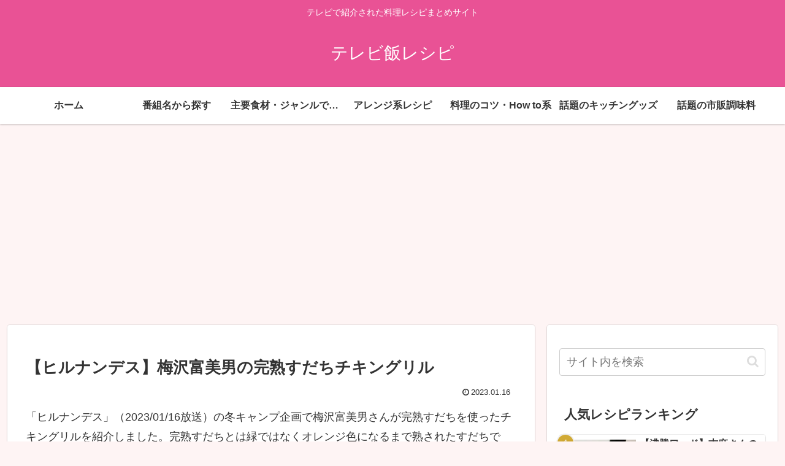

--- FILE ---
content_type: text/html; charset=utf-8
request_url: https://www.google.com/recaptcha/api2/aframe
body_size: 267
content:
<!DOCTYPE HTML><html><head><meta http-equiv="content-type" content="text/html; charset=UTF-8"></head><body><script nonce="s-Rduj_eWyN1xXAf5oEyNg">/** Anti-fraud and anti-abuse applications only. See google.com/recaptcha */ try{var clients={'sodar':'https://pagead2.googlesyndication.com/pagead/sodar?'};window.addEventListener("message",function(a){try{if(a.source===window.parent){var b=JSON.parse(a.data);var c=clients[b['id']];if(c){var d=document.createElement('img');d.src=c+b['params']+'&rc='+(localStorage.getItem("rc::a")?sessionStorage.getItem("rc::b"):"");window.document.body.appendChild(d);sessionStorage.setItem("rc::e",parseInt(sessionStorage.getItem("rc::e")||0)+1);localStorage.setItem("rc::h",'1769373070555');}}}catch(b){}});window.parent.postMessage("_grecaptcha_ready", "*");}catch(b){}</script></body></html>

--- FILE ---
content_type: application/javascript; charset=utf-8;
request_url: https://dalc.valuecommerce.com/app3?p=887982779&_s=https%3A%2F%2Ftvcookrecipe.com%2F%25E3%2580%2590%25E3%2583%2592%25E3%2583%25AB%25E3%2583%258A%25E3%2583%25B3%25E3%2583%2587%25E3%2582%25B9%25E3%2580%2591%25E6%25A2%2585%25E6%25B2%25A2%25E5%25AF%258C%25E7%25BE%258E%25E7%2594%25B7%25E3%2581%25AE%25E5%25AE%258C%25E7%2586%259F%25E3%2581%2599%25E3%2581%25A0%25E3%2581%25A1%25E3%2583%2581%25E3%2582%25AD%25E3%2583%25B3%2F&vf=iVBORw0KGgoAAAANSUhEUgAAAAMAAAADCAYAAABWKLW%2FAAAAMElEQVQYV2NkFGP4n5FQy6DUNZGB0XQR8%2F9orQMMVfucGBh3c3X99z6XwrBZQ4gBAPSaDOxR6mnuAAAAAElFTkSuQmCC
body_size: 962
content:
vc_linkswitch_callback({"t":"69767d8d","r":"aXZ9jQABc0MDkMzDCooD7AqKBtRUkA","ub":"aXZ9iwAONaIDkMzDCooFuwqKBtjuuQ%3D%3D","vcid":"[base64]","vcpub":"0.095043","l":4,"shopping.yahoo.co.jp":{"a":"2821580","m":"2201292","g":"a217ac598a"},"p":887982779,"paypaymall.yahoo.co.jp":{"a":"2821580","m":"2201292","g":"a217ac598a"},"s":3666116,"approach.yahoo.co.jp":{"a":"2821580","m":"2201292","g":"a217ac598a"},"paypaystep.yahoo.co.jp":{"a":"2821580","m":"2201292","g":"a217ac598a"},"mini-shopping.yahoo.co.jp":{"a":"2821580","m":"2201292","g":"a217ac598a"},"shopping.geocities.jp":{"a":"2821580","m":"2201292","g":"a217ac598a"}})